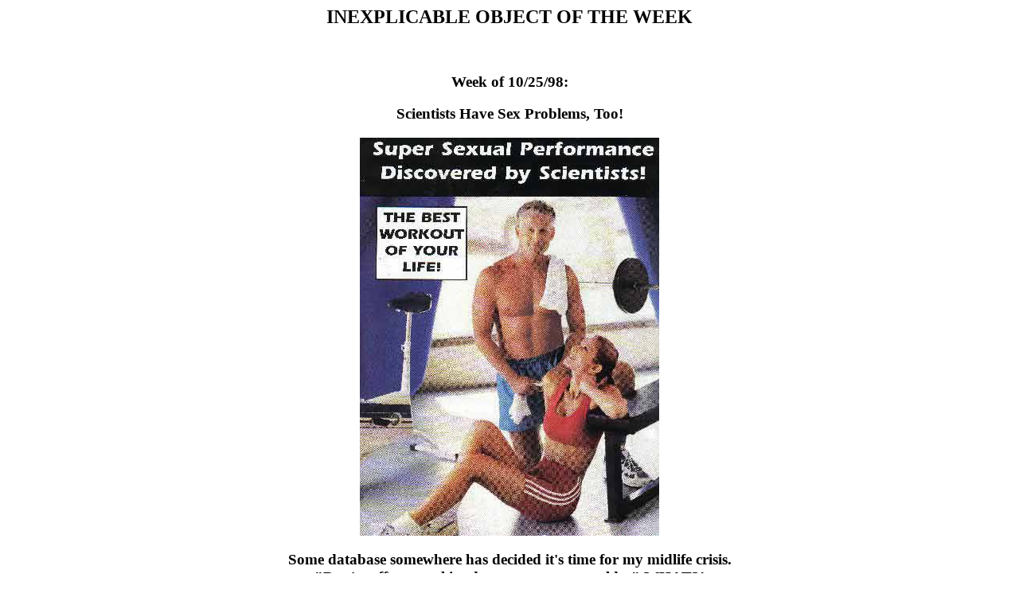

--- FILE ---
content_type: text/html
request_url: http://www.thoughtviper.com/inexob/arch28.html
body_size: 1062
content:
<meta name="MSSmartTagsPreventParsing" content="TRUE"><title>INEXPLICABLE OBJECT OF THE WEEK</title><center><h2>INEXPLICABLE OBJECT OF THE WEEK</h2><br><h3>Week of 10/25/98:<p>Scientists Have Sex Problems, Too!<p><img src="images/102598.jpg"><p>Some database somewhere has decided it's time for my midlife crisis.<br>"Don't suffer sexual inadequacy as you get older"  WHAT?!<br>...Studly late 50s guy in a gym, being ogled by a comely lass of about 25.  Hey, wait...She's not ogling him, she's ogling the ceiling!<br>Inside:  "Thanks to Older Scientists who _had_ similiar problems, now you can have the sexual vitality of a 35-year-old."<br>The product:  TESTEREX.  Boy, that musta taken some work to name.  How about:<br>GONADIUM.  SPERMAFLEX.  SCORZALOT.  TYLENOL FOR HARDONS.<br>"Satisified" (wink wink, nudge nudge) customers say:<br><i>Everything is "Up"!  Feeling a "Big Package" Often!</i><br>It's just Yohimba & zinc.  I haven't been to K-Mart to comparison shop, but I'll bet 30 tablets of that bought there would cost you less than the $29.95 these guys want.<p><img src="images/102598a.jpg"><p>"Rigidly controlled microscopically clean conditions" are here defined as a sneeze guard.<p></h3><a href="archive.html">Objects from Previous Weeks<p></h2><img src="images/pp.jpg "alt="Objects from Previous Weeks"></a><p><br>�1998 Bill Young